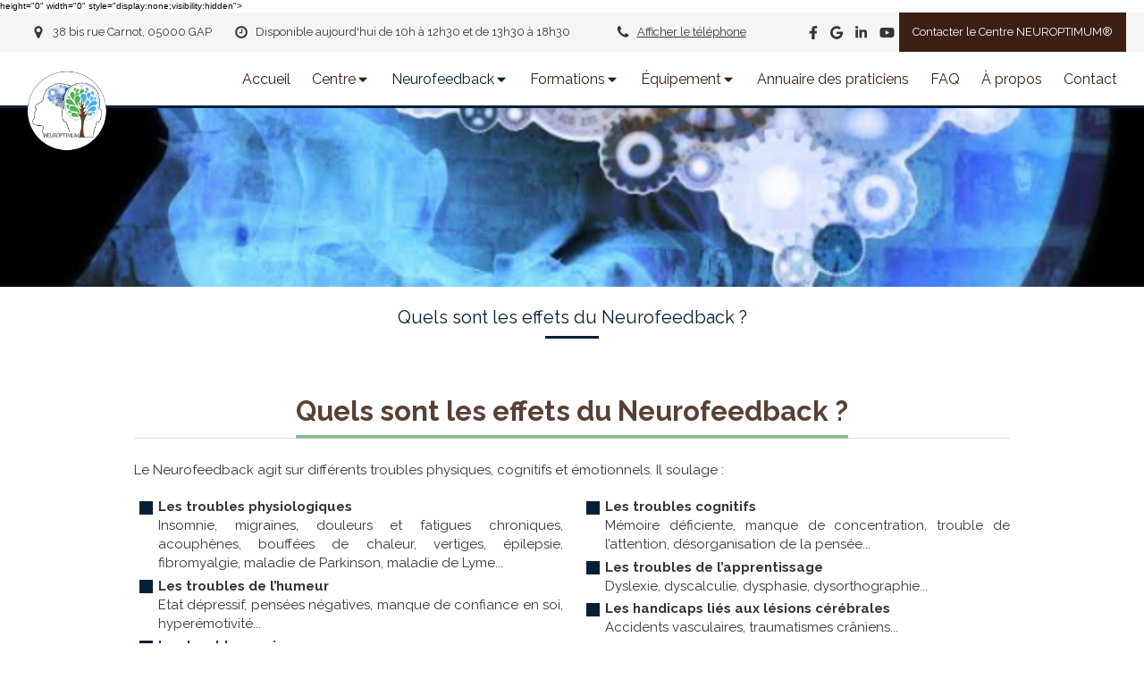

--- FILE ---
content_type: text/html; charset=utf-8
request_url: https://www.neuroptimum.com/quels-sont-les-effets-du-neurofeedback
body_size: 13266
content:
<!DOCTYPE html>
<html lang="fr-FR">
  <head>
    <meta charset="utf-8">
    <meta http-equiv="X-UA-Compatible" content="IE=edge">
    <meta name="viewport" content="width=device-width, initial-scale=1.0, user-scalable=yes">

      <base href="//www.neuroptimum.com">

        <meta name="robots" content="index,follow">

        <link rel="canonical" href="https://www.neuroptimum.com/quels-sont-les-effets-du-neurofeedback"/>


      <link rel="shortcut icon" type="image/x-icon" href="https://files.sbcdnsb.com/images/brand/1763627012/1/default_favicon/favicon1.png" />

    <title>Quels sont les effets du Neurofeedback ?</title>
    <meta property="og:type" content="website">
    <meta property="og:url" content="https://www.neuroptimum.com/quels-sont-les-effets-du-neurofeedback">
    <meta property="og:title" content="Quels sont les effets du Neurofeedback ?">
    <meta property="twitter:card" content="summary">
    <meta property="twitter:title" content="Quels sont les effets du Neurofeedback ?">
    <meta name="description" content="Le Neurofeedback agit sur l&#39;attention, le sommeil, l’anxiété et les troubles de l’humeur.">
    <meta property="og:description" content="Le Neurofeedback agit sur l&#39;attention, le sommeil, l’anxiété et les troubles de l’humeur.">
    <meta property="twitter:description" content="Le Neurofeedback agit sur l&#39;attention, le sommeil, l’anxiété et les troubles de l’humeur.">

    

      <meta property="og:image" content="https://files.sbcdnsb.com/images/gJJmftxPmhmUdEO4ywN_Og/content/1742834075/1569673/e5231012bb504aa286ac20201202-1349853-d6z4bf.png"/>
      <meta property="og:image:type" content="image/png"/>
      <meta property="og:image:width" content="639">
      <meta property="og:image:height" content="670">
      <meta property="twitter:image" content="https://files.sbcdnsb.com/images/gJJmftxPmhmUdEO4ywN_Og/content/1742834075/1569673/e5231012bb504aa286ac20201202-1349853-d6z4bf.png">
      <meta property="twitter:image:alt" content="">

          <link rel="preload" href="https://files.sbcdnsb.com/images/gJJmftxPmhmUdEO4ywN_Og/content/1611073131/1587514/1000/proxy-8c9d34972febf43725bd03ac4ba10e42-og20201208-3647796-5nond0.png" as="image" media="(max-width: 992px)"><link rel="preload" href="https://files.sbcdnsb.com/images/gJJmftxPmhmUdEO4ywN_Og/content/1611073131/1587514/1200/proxy-8c9d34972febf43725bd03ac4ba10e42-og20201208-3647796-5nond0.png" as="image" media="(max-width: 1199px)"><link rel="preload" href="https://files.sbcdnsb.com/images/gJJmftxPmhmUdEO4ywN_Og/content/1611073131/1587514/2000/proxy-8c9d34972febf43725bd03ac4ba10e42-og20201208-3647796-5nond0.png" as="image" media="(min-width: 1200px)">      <link rel="preload" href="https://files.sbcdnsb.com/images/gJJmftxPmhmUdEO4ywN_Og/content/1611073131/1587514/1000/proxy-8c9d34972febf43725bd03ac4ba10e42-og20201208-3647796-5nond0.png" as="image" media="(max-width: 992px)"><link rel="preload" href="https://files.sbcdnsb.com/images/gJJmftxPmhmUdEO4ywN_Og/content/1611073131/1587514/1200/proxy-8c9d34972febf43725bd03ac4ba10e42-og20201208-3647796-5nond0.png" as="image" media="(max-width: 1199px)"><link rel="preload" href="https://files.sbcdnsb.com/images/gJJmftxPmhmUdEO4ywN_Og/content/1611073131/1587514/2000/proxy-8c9d34972febf43725bd03ac4ba10e42-og20201208-3647796-5nond0.png" as="image" media="(min-width: 1200px)">
      <link rel="preload" href="https://files.sbcdnsb.com/images/gJJmftxPmhmUdEO4ywN_Og/content/1742834075/1569673/1000/e5231012bb504aa286ac20201202-1349853-d6z4bf.png" as="image" media="(max-width: 992px)"><link rel="preload" href="https://files.sbcdnsb.com/images/gJJmftxPmhmUdEO4ywN_Og/content/1742834075/1569673/1200/e5231012bb504aa286ac20201202-1349853-d6z4bf.png" as="image" media="(max-width: 1199px)"><link rel="preload" href="https://files.sbcdnsb.com/images/gJJmftxPmhmUdEO4ywN_Og/content/1742834075/1569673/2000/e5231012bb504aa286ac20201202-1349853-d6z4bf.png" as="image" media="(min-width: 1200px)">      <link rel="preload" href="https://files.sbcdnsb.com/images/gJJmftxPmhmUdEO4ywN_Og/content/1611073131/1587514/1000/proxy-8c9d34972febf43725bd03ac4ba10e42-og20201208-3647796-5nond0.png" as="image" media="(max-width: 992px)"><link rel="preload" href="https://files.sbcdnsb.com/images/gJJmftxPmhmUdEO4ywN_Og/content/1611073131/1587514/1200/proxy-8c9d34972febf43725bd03ac4ba10e42-og20201208-3647796-5nond0.png" as="image" media="(max-width: 1199px)"><link rel="preload" href="https://files.sbcdnsb.com/images/gJJmftxPmhmUdEO4ywN_Og/content/1611073131/1587514/2000/proxy-8c9d34972febf43725bd03ac4ba10e42-og20201208-3647796-5nond0.png" as="image" media="(min-width: 1200px)">      <link rel="preload" href="https://files.sbcdnsb.com/images/gJJmftxPmhmUdEO4ywN_Og/content/1611073131/1587514/1000/proxy-8c9d34972febf43725bd03ac4ba10e42-og20201208-3647796-5nond0.png" as="image" media="(max-width: 992px)"><link rel="preload" href="https://files.sbcdnsb.com/images/gJJmftxPmhmUdEO4ywN_Og/content/1611073131/1587514/1200/proxy-8c9d34972febf43725bd03ac4ba10e42-og20201208-3647796-5nond0.png" as="image" media="(max-width: 1199px)"><link rel="preload" href="https://files.sbcdnsb.com/images/gJJmftxPmhmUdEO4ywN_Og/content/1611073131/1587514/2000/proxy-8c9d34972febf43725bd03ac4ba10e42-og20201208-3647796-5nond0.png" as="image" media="(min-width: 1200px)">
      <link rel="preload" href="https://files.sbcdnsb.com/images/gJJmftxPmhmUdEO4ywN_Og/content/1742834075/1569673/1000/e5231012bb504aa286ac20201202-1349853-d6z4bf.png" as="image" media="(max-width: 992px)"><link rel="preload" href="https://files.sbcdnsb.com/images/gJJmftxPmhmUdEO4ywN_Og/content/1742834075/1569673/1200/e5231012bb504aa286ac20201202-1349853-d6z4bf.png" as="image" media="(max-width: 1199px)"><link rel="preload" href="https://files.sbcdnsb.com/images/gJJmftxPmhmUdEO4ywN_Og/content/1742834075/1569673/2000/e5231012bb504aa286ac20201202-1349853-d6z4bf.png" as="image" media="(min-width: 1200px)">

    <link rel="stylesheet" href="https://assets.sbcdnsb.com/assets/application-e9a15786.css" media="all" />
    <link rel="stylesheet" href="https://assets.sbcdnsb.com/assets/app_visitor-edb3d28a.css" media="all" />
    

      <link rel="stylesheet" href="https://assets.sbcdnsb.com/assets/tool/visitor/elements/manifests/content_box-206ea9da.css" media="all" />

    <link rel="stylesheet" href="https://assets.sbcdnsb.com/assets/themes/desktop/12/css/visitor-647b962d.css" media="all" />
    <link rel="stylesheet" href="https://assets.sbcdnsb.com/assets/themes/mobile/5/css/visitor-00e7ec65.css" media="only screen and (max-width: 992px)" />

      <link rel="stylesheet" media="all" href="/site/gJJmftxPmhmUdEO4ywN_Og/styles/1768320528/dynamic-styles.css">

      <link rel="stylesheet" media="all" href="/styles/pages/735269/1742835784/containers-specific-styles.css">


    <meta name="csrf-param" content="authenticity_token" />
<meta name="csrf-token" content="TOK3sCs4r_gFAWbZL_t0noOFsi18PuvJaDrRwcugLR5a9NLmgdVDvh5tJXtTgE4bgzpNCfEFvhDn_-LwfkRDIw" />

      <script>
        var _paq = window._paq = window._paq || [];
        _paq.push(["trackPageView"]);
        (function() {
          var u="//mtm.sbcdnsb.com/";
          _paq.push(["setTrackerUrl", u+"matomo.php"]);
          _paq.push(["setSiteId", "3660"]);
          var d=document, g=d.createElement("script"), s=d.getElementsByTagName("script")[0];
          g.type="text/javascript"; g.async=true; g.src=u+"matomo.js"; s.parentNode.insertBefore(g,s);
        })();
      </script>

      <script>
        void 0 === window._axcb && (window._axcb = []);
        window._axcb.push(function(axeptio) {
          axeptio.on("cookies:complete", function(choices) {
              if(choices.google_analytics) {
                (function(i,s,o,g,r,a,m){i["GoogleAnalyticsObject"]=r;i[r]=i[r]||function(){
                (i[r].q=i[r].q||[]).push(arguments)},i[r].l=1*new Date();a=s.createElement(o),
                m=s.getElementsByTagName(o)[0];a.async=1;a.src=g;m.parentNode.insertBefore(a,m)
                })(window,document,"script","//www.google-analytics.com/analytics.js","ga");

                  ga("create", "UA-185738667-2", {"cookieExpires": 31536000,"cookieUpdate": "false"});

                ga("send", "pageview");
              }
          });
        });
      </script>

    <script></script><noscript><iframe src="https://www.googletagmanager.com/ns.html?id=GTM-T34726V" height="0" width="0" style="display:none;visibility:hidden"></iframe></noscript>
height="0" width="0" style="display:none;visibility:hidden"&gt;

    

    

    <script>window.Deferred=function(){var e=[],i=function(){if(window.jQuery&&window.jQuery.ui)for(;e.length;)e.shift()(window.jQuery);else window.setTimeout(i,250)};return i(),{execute:function(i){window.jQuery&&window.jQuery.ui?i(window.jQuery):e.push(i)}}}();</script>

      <script type="application/ld+json">
        {"@context":"https://schema.org","@type":"WebSite","name":"Centre de Neurofeedback NEUROPTIMUM®","url":"https://www.neuroptimum.com/quels-sont-les-effets-du-neurofeedback"}
      </script>



  </head>
  <body class="view-visitor theme_wide menu_fixed has_header1 has_header2 has_no_aside has_footer lazyload has_top_bar top_bar_size_normal ">
        <script>
          function loadAdwordsConversionAsyncScript() {
            var el = document.createElement("script");
            el.setAttribute("type", "text/javascript");
            el.setAttribute("src", "//www.googleadservices.com/pagead/conversion_async.js");
            document.body.append(el);
          }

          void 0 === window._axcb && (window._axcb = []);
          window._axcb.push(function(axeptio) {
            axeptio.on("cookies:complete", function(choices) {
              if(choices.google_remarketing) {
                loadAdwordsConversionAsyncScript();
              }
            });
          });
        </script>

    <div id="body-container">
      
      
      
      
        <nav class="menu-mobile sb-hidden-md sb-hidden-lg">
  <div class="menu-mobile-logo">
    <a href="/"><div class="element element-business-logo"><img title="Logo Centre de Neurofeedback NEUROPTIMUM®" alt="Logo Centre de Neurofeedback NEUROPTIMUM®" style="max-width: 100%;" width="600.0" height="600.0" src="https://files.sbcdnsb.com/images/gJJmftxPmhmUdEO4ywN_Og/businesses/1744913335/Logo_Officiel_Cercl%C3%A9.png" /></div></a>
  </div>
  <div class="nav-mobile">
      <ul class="mobile-menu-tabs">

    <li class="menu-mobile-element  ">


        <a class="menu-tab-element content-link" href="/">
          
          <span class="tab-content">Accueil</span>
</a>


    </li>


    <li class="menu-mobile-element menu-mobile-element-with-subfolder ">

        <div class="menu-tab-element element element-folder">
          <button class="folder-label-opener">
            <span class="open-icon"><svg version="1.1" xmlns="http://www.w3.org/2000/svg" xmlns:xlink="http://www.w3.org/1999/xlink" x="0px" y="0px"
	 viewBox="0 0 500 500" style="enable-background:new 0 0 500 500;" xml:space="preserve">
      <style type="text/css">.st0{fill:none;stroke:#000000;stroke-width:30;stroke-miterlimit:10;}</style>
      <g><line class="st0" x1="-1" y1="249.5" x2="500" y2="249.5"/></g>
      <g><line class="st0" x1="249.5" y1="0" x2="249.5" y2="499"/></g>
    </svg></span>
            <span class="close-icon" style="display: none;"><svg version="1.1" xmlns="http://www.w3.org/2000/svg" xmlns:xlink="http://www.w3.org/1999/xlink" x="0px" y="0px"
	 viewBox="0 0 500 500" style="enable-background:new 0 0 500 500;" xml:space="preserve">
      <style type="text/css">.st0{fill:none;stroke:#000000;stroke-width:30;stroke-miterlimit:10;}</style>
      <g><line class="st0" x1="-1" y1="249.5" x2="500" y2="249.5"/></g>
    </svg></span>
          </button>

          
          <span class="tab-content">Centre</span>
        </div>

        <ul class="mobile-menu-tabs">

    <li class="menu-mobile-element  ">


        <a class="menu-tab-element content-link" href="/les-fondateurs">
          
          <span class="tab-content">Les Fondateurs</span>
</a>


    </li>


    <li class="menu-mobile-element  ">


        <a class="menu-tab-element content-link" href="/le-centre-de-neurofeedback-neuroptimum">
          
          <span class="tab-content">Le Centre</span>
</a>


    </li>


    <li class="menu-mobile-element  ">


        <a class="menu-tab-element content-link" href="/partenaires">
          
          <span class="tab-content">Partenaires</span>
</a>


    </li>

</ul>


    </li>


    <li class="menu-mobile-element menu-mobile-element-with-subfolder ">

        <div class="menu-tab-element element element-folder">
          <button class="folder-label-opener">
            <span class="open-icon"><svg version="1.1" xmlns="http://www.w3.org/2000/svg" xmlns:xlink="http://www.w3.org/1999/xlink" x="0px" y="0px"
	 viewBox="0 0 500 500" style="enable-background:new 0 0 500 500;" xml:space="preserve">
      <style type="text/css">.st0{fill:none;stroke:#000000;stroke-width:30;stroke-miterlimit:10;}</style>
      <g><line class="st0" x1="-1" y1="249.5" x2="500" y2="249.5"/></g>
      <g><line class="st0" x1="249.5" y1="0" x2="249.5" y2="499"/></g>
    </svg></span>
            <span class="close-icon" style="display: none;"><svg version="1.1" xmlns="http://www.w3.org/2000/svg" xmlns:xlink="http://www.w3.org/1999/xlink" x="0px" y="0px"
	 viewBox="0 0 500 500" style="enable-background:new 0 0 500 500;" xml:space="preserve">
      <style type="text/css">.st0{fill:none;stroke:#000000;stroke-width:30;stroke-miterlimit:10;}</style>
      <g><line class="st0" x1="-1" y1="249.5" x2="500" y2="249.5"/></g>
    </svg></span>
          </button>

          
          <span class="tab-content">Neurofeedback</span>
        </div>

        <ul class="mobile-menu-tabs">

    <li class="menu-mobile-element  ">


        <a class="menu-tab-element content-link" href="/qu-est-ce-que-le-neurofeedback">
          
          <span class="tab-content">Qu&#39;est ce que le Neurofeedback ? </span>
</a>


    </li>


    <li class="menu-mobile-element  selected">


        <a class="menu-tab-element content-link content-link-anchor" href="/quels-sont-les-effets-du-neurofeedback#body-container">
          
          <span class="tab-content">Quels sont les effets du Neurofeedback ?</span>
</a>


    </li>


    <li class="menu-mobile-element  ">


        <a class="menu-tab-element content-link" href="/seances-de-neurofeedback">
          
          <span class="tab-content">Séances</span>
</a>


    </li>


    <li class="menu-mobile-element  ">


        <a class="menu-tab-element content-link" href="/temoignages">
          
          <span class="tab-content">Témoignages</span>
</a>


    </li>


    <li class="menu-mobile-element  ">


        <a class="menu-tab-element link-open-conversion-tracking content-link" data-ajax-url="/api-website-feature/conversions/link_open/create" data-conversion-options="{&quot;linkUrl&quot;:&quot;https://www.eeginfo.com/research/&quot;,&quot;linkType&quot;:&quot;external_link&quot;,&quot;linkText&quot;:&quot;Recherche et Etudes&quot;,&quot;popupId&quot;:null}" data-conversions-options="{&quot;linkUrl&quot;:&quot;https://www.eeginfo.com/research/&quot;,&quot;linkType&quot;:&quot;external_link&quot;,&quot;linkText&quot;:&quot;Recherche et Etudes&quot;,&quot;popupId&quot;:null}" target="_blank" rel="noopener" href="https://www.eeginfo.com/research/">
          
          <span class="tab-content">Recherche et Etudes</span>
</a>


    </li>


    <li class="menu-mobile-element  ">


        <a class="menu-tab-element content-link" href="/certificats-fda-et-ema">
          
          <span class="tab-content">CERTIFICATS FDA et EMA</span>
</a>


    </li>

</ul>


    </li>


    <li class="menu-mobile-element menu-mobile-element-with-subfolder ">

        <div class="menu-tab-element element element-folder">
          <button class="folder-label-opener">
            <span class="open-icon"><svg version="1.1" xmlns="http://www.w3.org/2000/svg" xmlns:xlink="http://www.w3.org/1999/xlink" x="0px" y="0px"
	 viewBox="0 0 500 500" style="enable-background:new 0 0 500 500;" xml:space="preserve">
      <style type="text/css">.st0{fill:none;stroke:#000000;stroke-width:30;stroke-miterlimit:10;}</style>
      <g><line class="st0" x1="-1" y1="249.5" x2="500" y2="249.5"/></g>
      <g><line class="st0" x1="249.5" y1="0" x2="249.5" y2="499"/></g>
    </svg></span>
            <span class="close-icon" style="display: none;"><svg version="1.1" xmlns="http://www.w3.org/2000/svg" xmlns:xlink="http://www.w3.org/1999/xlink" x="0px" y="0px"
	 viewBox="0 0 500 500" style="enable-background:new 0 0 500 500;" xml:space="preserve">
      <style type="text/css">.st0{fill:none;stroke:#000000;stroke-width:30;stroke-miterlimit:10;}</style>
      <g><line class="st0" x1="-1" y1="249.5" x2="500" y2="249.5"/></g>
    </svg></span>
          </button>

          
          <span class="tab-content">Formations</span>
        </div>

        <ul class="mobile-menu-tabs">

    <li class="menu-mobile-element  ">


        <a class="menu-tab-element content-link" href="/objectifs-de-la-formation">
          
          <span class="tab-content">Objectifs de la Formation</span>
</a>


    </li>


    <li class="menu-mobile-element  ">


        <a class="menu-tab-element content-link" href="/deroulement-de-la-formation">
          
          <span class="tab-content">Déroulement du Programme</span>
</a>


    </li>


    <li class="menu-mobile-element  ">


        <a class="menu-tab-element content-link" href="/formations-en-neurofeedback">
          
          <span class="tab-content">Contenu des Formations</span>
</a>


    </li>


    <li class="menu-mobile-element  ">


        <a class="menu-tab-element content-link" href="/calendrier-des-formations">
          
          <span class="tab-content">Calendrier des formations</span>
</a>


    </li>


    <li class="menu-mobile-element  ">


        <a class="menu-tab-element content-link" href="/prix-de-la-formation-et-modalites-de-financement">
          
          <span class="tab-content">Prix de la formation et modalités de financement</span>
</a>


    </li>


    <li class="menu-mobile-element  ">


        <a class="menu-tab-element content-link" href="/les-intervenants-de-l-ifpnt">
          
          <span class="tab-content">Les Intervenants de l&#39;IFPNT</span>
</a>


    </li>


    <li class="menu-mobile-element  ">


        <a class="menu-tab-element content-link" href="/supervisions">
          
          <span class="tab-content">Les Supervisions</span>
</a>


    </li>


    <li class="menu-mobile-element  ">


        <a class="menu-tab-element content-link" href="/temoignages-formation">
          
          <span class="tab-content">Témoignages formations</span>
</a>


    </li>

</ul>


    </li>


    <li class="menu-mobile-element menu-mobile-element-with-subfolder ">

        <div class="menu-tab-element element element-folder">
          <button class="folder-label-opener">
            <span class="open-icon"><svg version="1.1" xmlns="http://www.w3.org/2000/svg" xmlns:xlink="http://www.w3.org/1999/xlink" x="0px" y="0px"
	 viewBox="0 0 500 500" style="enable-background:new 0 0 500 500;" xml:space="preserve">
      <style type="text/css">.st0{fill:none;stroke:#000000;stroke-width:30;stroke-miterlimit:10;}</style>
      <g><line class="st0" x1="-1" y1="249.5" x2="500" y2="249.5"/></g>
      <g><line class="st0" x1="249.5" y1="0" x2="249.5" y2="499"/></g>
    </svg></span>
            <span class="close-icon" style="display: none;"><svg version="1.1" xmlns="http://www.w3.org/2000/svg" xmlns:xlink="http://www.w3.org/1999/xlink" x="0px" y="0px"
	 viewBox="0 0 500 500" style="enable-background:new 0 0 500 500;" xml:space="preserve">
      <style type="text/css">.st0{fill:none;stroke:#000000;stroke-width:30;stroke-miterlimit:10;}</style>
      <g><line class="st0" x1="-1" y1="249.5" x2="500" y2="249.5"/></g>
    </svg></span>
          </button>

          
          <span class="tab-content">Équipement</span>
        </div>

        <ul class="mobile-menu-tabs">

    <li class="menu-mobile-element  ">


        <a class="menu-tab-element content-link" href="/equipement-de-neurofeedback-et-biofeedback">
          
          <span class="tab-content">Présentation</span>
</a>


    </li>


    <li class="menu-mobile-element  ">


        <a class="menu-tab-element content-link" href="/nosoffres">
          
          <span class="tab-content">Nos offres</span>
</a>


    </li>

</ul>


    </li>


    <li class="menu-mobile-element  ">


        <a class="menu-tab-element link-open-conversion-tracking content-link" data-ajax-url="/api-website-feature/conversions/link_open/create" data-conversion-options="{&quot;linkUrl&quot;:&quot;https://annuaire.neuroptimum.com/&quot;,&quot;linkType&quot;:&quot;external_link&quot;,&quot;linkText&quot;:&quot;Annuaire des praticiens&quot;,&quot;popupId&quot;:null}" data-conversions-options="{&quot;linkUrl&quot;:&quot;https://annuaire.neuroptimum.com/&quot;,&quot;linkType&quot;:&quot;external_link&quot;,&quot;linkText&quot;:&quot;Annuaire des praticiens&quot;,&quot;popupId&quot;:null}" target="_blank" rel="noopener" href="https://annuaire.neuroptimum.com/">
          
          <span class="tab-content">Annuaire des praticiens</span>
</a>


    </li>


    <li class="menu-mobile-element  ">


        <a class="menu-tab-element content-link" href="/faq">
          
          <span class="tab-content">FAQ</span>
</a>


    </li>


    <li class="menu-mobile-element  ">


        <a class="menu-tab-element content-link" href="/partenaires">
          
          <span class="tab-content">À propos</span>
</a>


    </li>


    <li class="menu-mobile-element  ">


        <a class="menu-tab-element content-link" href="/contact-centre-de-neurofeedback-neuroptimum-seances-formations-et-equipements-de-neurofeedback-et-biofeedback">
          
          <span class="tab-content">Contact</span>
</a>


    </li>

</ul>
  
  </div>
  <div class="mobile-subdata">
    <div class="mobile-hours">
      <div class="element element-hours hours-sm sb-vi-text-center element-hours-text"><div class="element-hours-inner text">
      <p>Du <b>Lundi</b> au <b>Vendredi</b> de <b>10h</b> à <b>12h30</b> et  de <b>13h30</b> à <b>18h30</b></p>
      <p>Le <b>Samedi</b> de <b>9h</b> à <b>12h30</b></p>
</div>
</div>    
    </div>
    <div class="mobile-socials">
      <div class="element element-social-links-group sb-vi-text-center"><div class="link-buttons-skin-circle color-type-skin_4">
<a class="element-social-item element-social-facebook circle sb-vi-tooltip sb-vi-tooltip-top" title="Facebook" target="_blank" rel="me noopener" href="https://www.facebook.com/profile.php?id=61567112912792"><i><svg xmlns="http://www.w3.org/2000/svg" height="1em" viewBox="0 0 320 512"><path d="M279.14 288l14.22-92.66h-88.91v-60.13c0-25.35 12.42-50.06 52.24-50.06h40.42V6.26S260.43 0 225.36 0c-73.22 0-121.08 44.38-121.08 124.72v70.62H22.89V288h81.39v224h100.17V288z"/></svg></i></a>






<a class="element-social-item element-social-google circle sb-vi-tooltip sb-vi-tooltip-top" title="Google MyBusiness" target="_blank" rel="me noopener" href="https://www.google.fr/search?hl=fr&amp;q=neuroptimum&amp;ludocid=3305753276280721148&amp;lsig=AB86z5W9sc50OWoqEf_lNrJLRe5M"><i><svg xmlns="http://www.w3.org/2000/svg" height="1em" viewBox="0 0 488 512"><path d="M488 261.8C488 403.3 391.1 504 248 504 110.8 504 0 393.2 0 256S110.8 8 248 8c66.8 0 123 24.5 166.3 64.9l-67.5 64.9C258.5 52.6 94.3 116.6 94.3 256c0 86.5 69.1 156.6 153.7 156.6 98.2 0 135-70.4 140.8-106.9H248v-85.3h236.1c2.3 12.7 3.9 24.9 3.9 41.4z"/></svg></i></a>
<a class="element-social-item element-social-linkedin circle sb-vi-tooltip sb-vi-tooltip-top" title="LinkedIn" target="_blank" rel="me noopener" href="https://www.linkedin.com/company/ifpnt-institut-de-formation-professionnelle-au-neurofeedback-therapeutique/"><i><svg xmlns="http://www.w3.org/2000/svg" height="1em" viewBox="0 0 448 512"><path d="M100.28 448H7.4V148.9h92.88zM53.79 108.1C24.09 108.1 0 83.5 0 53.8a53.79 53.79 0 0 1 107.58 0c0 29.7-24.1 54.3-53.79 54.3zM447.9 448h-92.68V302.4c0-34.7-.7-79.2-48.29-79.2-48.29 0-55.69 37.7-55.69 76.7V448h-92.78V148.9h89.08v40.8h1.3c12.4-23.5 42.69-48.3 87.88-48.3 94 0 111.28 61.9 111.28 142.3V448z"/></svg></i></a>

<a class="element-social-item element-social-youtube circle sb-vi-tooltip sb-vi-tooltip-top" title="Youtube" target="_blank" rel="me noopener" href="https://www.youtube.com/channel/UCRMKjUkxTcJlHJgy9tkIESw"><i><svg xmlns="http://www.w3.org/2000/svg" height="1em" viewBox="0 0 576 512"><path d="M549.655 124.083c-6.281-23.65-24.787-42.276-48.284-48.597C458.781 64 288 64 288 64S117.22 64 74.629 75.486c-23.497 6.322-42.003 24.947-48.284 48.597-11.412 42.867-11.412 132.305-11.412 132.305s0 89.438 11.412 132.305c6.281 23.65 24.787 41.5 48.284 47.821C117.22 448 288 448 288 448s170.78 0 213.371-11.486c23.497-6.321 42.003-24.171 48.284-47.821 11.412-42.867 11.412-132.305 11.412-132.305s0-89.438-11.412-132.305zm-317.51 213.508V175.185l142.739 81.205-142.739 81.201z"/></svg></i></a>












</div>
</div>    
    </div>
  </div>
</nav>
  <nav class="mobile-bottom-bar clearfix sb-hidden-md sb-hidden-lg">
  <ul class="pull-left">
    <li>
      <a title="Appeler" class="cta-mobile with-label phone-number-display-conversion-tracking" data-ajax-url="/api-website-feature/conversions/phone_number_display/create" data-conversion-options="{&quot;phoneNumber&quot;:&quot;tel:0619566791&quot;,&quot;popupId&quot;:null}" data-conversions-options="{&quot;phoneNumber&quot;:&quot;tel:0619566791&quot;,&quot;popupId&quot;:null}" href="tel:0619566791"><span class="svg-container"><svg xmlns="http://www.w3.org/2000/svg" viewBox="0 0 1792 1792"><path d="M1600 1240q0 27-10 70.5t-21 68.5q-21 50-122 106-94 51-186 51-27 0-53-3.5t-57.5-12.5-47-14.5-55.5-20.5-49-18q-98-35-175-83-127-79-264-216t-216-264q-48-77-83-175-3-9-18-49t-20.5-55.5-14.5-47-12.5-57.5-3.5-53q0-92 51-186 56-101 106-122 25-11 68.5-21t70.5-10q14 0 21 3 18 6 53 76 11 19 30 54t35 63.5 31 53.5q3 4 17.5 25t21.5 35.5 7 28.5q0 20-28.5 50t-62 55-62 53-28.5 46q0 9 5 22.5t8.5 20.5 14 24 11.5 19q76 137 174 235t235 174q2 1 19 11.5t24 14 20.5 8.5 22.5 5q18 0 46-28.5t53-62 55-62 50-28.5q14 0 28.5 7t35.5 21.5 25 17.5q25 15 53.5 31t63.5 35 54 30q70 35 76 53 3 7 3 21z" /></svg></span><span>Appeler</span></a>
    </li>
  </ul>
  <button class="mobile-menu-button-open" aria-label="mobile-menu-button">
    <span class="text-open">MENU</span><span class="text-close"><svg version="1.1" xmlns="http://www.w3.org/2000/svg" xmlns:xlink="http://www.w3.org/1999/xlink" x="0px" y="0px"
	 viewBox="0 0 500 500" style="enable-background:new 0 0 500 500;" xml:space="preserve">
      <style type="text/css">.st0{fill:none;stroke:#000000;stroke-width:30;stroke-miterlimit:10;}</style>
      <g><line class="st0" x1="14" y1="14" x2="485" y2="485"/></g>
      <g><line class="st0" x1="485" y1="14" x2="14" y2="485"/></g>
    </svg></span>
  </button>
  <ul class="pull-right">
    <li>
      <a title="Localisation" class="cta-mobile with-label" href="https://www.google.fr/search?hl=fr&amp;q=neuroptimum&amp;ludocid=3305753276280721148&amp;lsig=AB86z5W9sc50OWoqEf_lNrJLRe5M"><span class="svg-container"><svg xmlns="http://www.w3.org/2000/svg" viewBox="0 0 1792 1792"><path d="M1152 640q0-106-75-181t-181-75-181 75-75 181 75 181 181 75 181-75 75-181zm256 0q0 109-33 179l-364 774q-16 33-47.5 52t-67.5 19-67.5-19-46.5-52l-365-774q-33-70-33-179 0-212 150-362t362-150 362 150 150 362z" /></svg></span><span>Localisation</span></a>
    </li>
  </ul>
</nav>



<div class="sb-container-fluid" id="body-container-inner">
      <header class="header-mobile sb-hidden-md sb-hidden-lg">
  <div class="header-mobile-logo">
    <a href="/"><div class="element element-business-logo"><img title="Logo Centre de Neurofeedback NEUROPTIMUM®" alt="Logo Centre de Neurofeedback NEUROPTIMUM®" style="max-width: 100%;" width="600.0" height="600.0" src="https://files.sbcdnsb.com/images/gJJmftxPmhmUdEO4ywN_Og/businesses/1744913335/Logo_Officiel_Cercl%C3%A9.png" /></div></a>
  </div>
  <div class="header-mobile-titles">
      <div class="header-mobile-title"><strong><span>Centre de Neurofeedback NEUROPTIMUM ®</span></strong></div>
      <div class="header-mobile-subtitle"><strong><span><span style="color:#28c85a;"><strong>Consultations, Formations, Equipements&nbsp;</strong></span><span style="color:#187836;"><strong> </strong></span></span></strong></div>
  </div>
</header>



<div class="container-light" id="top-bar">  <div id="top-bar-inner" class="clearfix hide-on-mobile normal-size">
    <div id="top-bar-inner-content">
      <div class="top-bar-items">
            <div id="top-bar-item-112664" class="top-bar-item top-bar-item-spacer hide-on-mobile left"><div class="top-bar-item-spacer-line">&nbsp;</div></div>
            <div id="top-bar-item-112665" class="top-bar-item top-bar-item-address left top-bar-item-info"><div class="flex items-center"><span class="svg-container"><svg xmlns="http://www.w3.org/2000/svg" viewBox="0 0 1792 1792"><path d="M1152 640q0-106-75-181t-181-75-181 75-75 181 75 181 181 75 181-75 75-181zm256 0q0 109-33 179l-364 774q-16 33-47.5 52t-67.5 19-67.5-19-46.5-52l-365-774q-33-70-33-179 0-212 150-362t362-150 362 150 150 362z" /></svg></span> <span>38 bis rue Carnot, 05000 GAP</span></div></div>
            <div id="top-bar-item-112666" class="top-bar-item top-bar-item-spacer hide-on-mobile left"><div class="top-bar-item-spacer-line">&nbsp;</div></div>
            <div id="top-bar-item-112667" class="top-bar-item top-bar-item-hour-today left top-bar-item-info"><div class="flex items-center"><span class="svg-container"><svg xmlns="http://www.w3.org/2000/svg" viewBox="0 0 1792 1792"><path d="M1024 544v448q0 14-9 23t-23 9h-320q-14 0-23-9t-9-23v-64q0-14 9-23t23-9h224v-352q0-14 9-23t23-9h64q14 0 23 9t9 23zm416 352q0-148-73-273t-198-198-273-73-273 73-198 198-73 273 73 273 198 198 273 73 273-73 198-198 73-273zm224 0q0 209-103 385.5t-279.5 279.5-385.5 103-385.5-103-279.5-279.5-103-385.5 103-385.5 279.5-279.5 385.5-103 385.5 103 279.5 279.5 103 385.5z" /></svg></span> Disponible aujourd'hui de 10h à 12h30 et  de 13h30 à 18h30</div></div>
            <div id="top-bar-item-112668" class="top-bar-item top-bar-item-phone center top-bar-item-info"><div class="flex items-center"><span class="svg-container"><svg xmlns="http://www.w3.org/2000/svg" viewBox="0 0 1792 1792"><path d="M1600 1240q0 27-10 70.5t-21 68.5q-21 50-122 106-94 51-186 51-27 0-53-3.5t-57.5-12.5-47-14.5-55.5-20.5-49-18q-98-35-175-83-127-79-264-216t-216-264q-48-77-83-175-3-9-18-49t-20.5-55.5-14.5-47-12.5-57.5-3.5-53q0-92 51-186 56-101 106-122 25-11 68.5-21t70.5-10q14 0 21 3 18 6 53 76 11 19 30 54t35 63.5 31 53.5q3 4 17.5 25t21.5 35.5 7 28.5q0 20-28.5 50t-62 55-62 53-28.5 46q0 9 5 22.5t8.5 20.5 14 24 11.5 19q76 137 174 235t235 174q2 1 19 11.5t24 14 20.5 8.5 22.5 5q18 0 46-28.5t53-62 55-62 50-28.5q14 0 28.5 7t35.5 21.5 25 17.5q25 15 53.5 31t63.5 35 54 30q70 35 76 53 3 7 3 21z" /></svg></span> <span><span class="phone-links-conversion-wrapper"><a class="element-contact-link phone-number-link" href="tel:06 19 56 67 91">06 19 56 67 91</a><button class="element-contact-link phone-number-display-conversion-tracking " data-ajax-url="/api-website-feature/conversions/phone_number_display/create" data-conversion-options="{&quot;phoneNumber&quot;:&quot;06 19 56 67 91&quot;}">Afficher le téléphone</button></span></span></div></div>
            <div id="top-bar-item-112670" class="top-bar-item top-bar-item-link right clickable-zone">
<div class="element element-link background-color-c-5" style="">


    <a title="" class="content-link" href="/contact-centre-de-neurofeedback-neuroptimum-seances-formations-et-equipements-de-neurofeedback-et-biofeedback">


      <span>
        <span class="inner-text">Contacter le Centre NEUROPTIMUM®</span>
      </span>


</a>

</div>
</div>
            <div id="top-bar-item-117587" class="top-bar-item top-bar-item-social right no-margin">
<div class="element element-social-links-group">
  <div class="link-buttons-skin-basic color-type-default">
    <a class="element-social-item element-social-facebook basic sb-vi-tooltip sb-vi-tooltip-bottom" title="Facebook" target="_blank" rel="me noopener" href="https://www.facebook.com/profile.php?id=61567112912792"><i><svg xmlns="http://www.w3.org/2000/svg" height="1em" viewBox="0 0 320 512"><path d="M279.14 288l14.22-92.66h-88.91v-60.13c0-25.35 12.42-50.06 52.24-50.06h40.42V6.26S260.43 0 225.36 0c-73.22 0-121.08 44.38-121.08 124.72v70.62H22.89V288h81.39v224h100.17V288z"/></svg></i></a>
    
    
    
    
    
    
    <a class="element-social-item element-social-google basic sb-vi-tooltip sb-vi-tooltip-bottom" title="Google MyBusiness" target="_blank" rel="me noopener" href="https://www.google.fr/search?hl=fr&amp;q=neuroptimum&amp;ludocid=3305753276280721148&amp;lsig=AB86z5W9sc50OWoqEf_lNrJLRe5M"><i><svg xmlns="http://www.w3.org/2000/svg" height="1em" viewBox="0 0 488 512"><path d="M488 261.8C488 403.3 391.1 504 248 504 110.8 504 0 393.2 0 256S110.8 8 248 8c66.8 0 123 24.5 166.3 64.9l-67.5 64.9C258.5 52.6 94.3 116.6 94.3 256c0 86.5 69.1 156.6 153.7 156.6 98.2 0 135-70.4 140.8-106.9H248v-85.3h236.1c2.3 12.7 3.9 24.9 3.9 41.4z"/></svg></i></a>
    <a class="element-social-item element-social-linkedin basic sb-vi-tooltip sb-vi-tooltip-bottom" title="LinkedIn" target="_blank" rel="me noopener" href="https://www.linkedin.com/company/ifpnt-institut-de-formation-professionnelle-au-neurofeedback-therapeutique/"><i><svg xmlns="http://www.w3.org/2000/svg" height="1em" viewBox="0 0 448 512"><path d="M100.28 448H7.4V148.9h92.88zM53.79 108.1C24.09 108.1 0 83.5 0 53.8a53.79 53.79 0 0 1 107.58 0c0 29.7-24.1 54.3-53.79 54.3zM447.9 448h-92.68V302.4c0-34.7-.7-79.2-48.29-79.2-48.29 0-55.69 37.7-55.69 76.7V448h-92.78V148.9h89.08v40.8h1.3c12.4-23.5 42.69-48.3 87.88-48.3 94 0 111.28 61.9 111.28 142.3V448z"/></svg></i></a>
    
    <a class="element-social-item element-social-youtube basic sb-vi-tooltip sb-vi-tooltip-bottom" title="Youtube" target="_blank" rel="me noopener" href="https://www.youtube.com/channel/UCRMKjUkxTcJlHJgy9tkIESw"><i><svg xmlns="http://www.w3.org/2000/svg" height="1em" viewBox="0 0 576 512"><path d="M549.655 124.083c-6.281-23.65-24.787-42.276-48.284-48.597C458.781 64 288 64 288 64S117.22 64 74.629 75.486c-23.497 6.322-42.003 24.947-48.284 48.597-11.412 42.867-11.412 132.305-11.412 132.305s0 89.438 11.412 132.305c6.281 23.65 24.787 41.5 48.284 47.821C117.22 448 288 448 288 448s170.78 0 213.371-11.486c23.497-6.321 42.003-24.171 48.284-47.821 11.412-42.867 11.412-132.305 11.412-132.305s0-89.438-11.412-132.305zm-317.51 213.508V175.185l142.739 81.205-142.739 81.201z"/></svg></i></a>
    
    
    
    
    
    
    
    
    
    
    
    
  </div>
</div>
</div>
            <div id="top-bar-item-112669" class="top-bar-item top-bar-item-spacer hide-on-mobile right"><div class="top-bar-item-spacer-line">&nbsp;</div></div>
      </div>
    </div>
  </div>
</div><div class="sb-hidden-xs sb-hidden-sm has-logo" id="header_wrapper"><div class="" id="header_wrapper_inner"><div class="" id="menu"><div class="sb-row sb-hidden-xs sb-hidden-sm"><div class="sb-col sb-col-sm"><div id="container_23353409" class="sb-bloc sb-bloc-level-3 bloc-element-menu  " style=""><div class="element element-menu sb-vi-mobile-text-center true text-only"><div class=" menu-horizontal">
<div class="menu-level-container menu-level-0">
  <ul class="menu-tabs sb-row media-query">

        <li class="menu-tab-container sb-col">
          <div class="menu-tab">
            

              <a class="menu-tab-element  link-text link-text-dark  content-link" title="Accueil" href="/">

                <span class="tab-content" style=''>

                    <span class="title">Accueil</span>
                </span>

</a>

          </div>
        </li>

        <li class="menu-tab-container sb-col">
          <div class="menu-tab">
            
              <div class="menu-tab-element element-folder  link-text link-text-dark">
                <span class="tab-content" style="">

                    <span class="title">Centre</span>
                </span>

                <span class="tab-arrows">
                  <span class="caret-right"><span class="svg-container"><svg xmlns="http://www.w3.org/2000/svg" viewBox="0 0 1792 1792"><path d="M1152 896q0 26-19 45l-448 448q-19 19-45 19t-45-19-19-45v-896q0-26 19-45t45-19 45 19l448 448q19 19 19 45z" /></svg></span></span>
                  <span class="caret-down"><span class="svg-container"><svg xmlns="http://www.w3.org/2000/svg" viewBox="0 0 1792 1792"><path d="M1408 704q0 26-19 45l-448 448q-19 19-45 19t-45-19l-448-448q-19-19-19-45t19-45 45-19h896q26 0 45 19t19 45z" /></svg></span></span>
                </span>
              </div>

          </div>
            
<div class="menu-level-container menu-level-1">
  <ul class="menu-tabs sb-row media-query">

        <li class="menu-tab-container sb-col">
          <div class="menu-tab">
            

              <a class="menu-tab-element  link-text link-text-dark  content-link" title="Les Fondateurs" href="/les-fondateurs">

                <span class="tab-content" style=''>

                    <span class="title">Les Fondateurs</span>
                </span>

</a>

          </div>
        </li>

        <li class="menu-tab-container sb-col">
          <div class="menu-tab">
            

              <a class="menu-tab-element  link-text link-text-dark  content-link" title="Le Centre" href="/le-centre-de-neurofeedback-neuroptimum">

                <span class="tab-content" style=''>

                    <span class="title">Le Centre</span>
                </span>

</a>

          </div>
        </li>

        <li class="menu-tab-container sb-col">
          <div class="menu-tab">
            

              <a class="menu-tab-element  link-text link-text-dark  content-link" title="Partenaires" href="/partenaires">

                <span class="tab-content" style=''>

                    <span class="title">Partenaires</span>
                </span>

</a>

          </div>
        </li>
  </ul>
</div>

        </li>

        <li class="menu-tab-container sb-col subselected">
          <div class="menu-tab">
            
              <div class="menu-tab-element element-folder  link-text link-text-dark">
                <span class="tab-content" style="">

                    <span class="title">Neurofeedback</span>
                </span>

                <span class="tab-arrows">
                  <span class="caret-right"><span class="svg-container"><svg xmlns="http://www.w3.org/2000/svg" viewBox="0 0 1792 1792"><path d="M1152 896q0 26-19 45l-448 448q-19 19-45 19t-45-19-19-45v-896q0-26 19-45t45-19 45 19l448 448q19 19 19 45z" /></svg></span></span>
                  <span class="caret-down"><span class="svg-container"><svg xmlns="http://www.w3.org/2000/svg" viewBox="0 0 1792 1792"><path d="M1408 704q0 26-19 45l-448 448q-19 19-45 19t-45-19l-448-448q-19-19-19-45t19-45 45-19h896q26 0 45 19t19 45z" /></svg></span></span>
                </span>
              </div>

          </div>
            
<div class="menu-level-container menu-level-1">
  <ul class="menu-tabs sb-row media-query">

        <li class="menu-tab-container sb-col">
          <div class="menu-tab">
            

              <a class="menu-tab-element  link-text link-text-dark  content-link" title="Qu&#39;est ce que le Neurofeedback ? " href="/qu-est-ce-que-le-neurofeedback">

                <span class="tab-content" style=''>

                    <span class="title">Qu&#39;est ce que le Neurofeedback ? </span>
                </span>

</a>

          </div>
        </li>

        <li class="menu-tab-container sb-col selected">
          <div class="menu-tab">
            

              <a class="menu-tab-element  link-text link-text-dark  content-link content-link-anchor" title="Quels sont les effets du Neurofeedback ?" href="/quels-sont-les-effets-du-neurofeedback#body-container">

                <span class="tab-content" style=''>

                    <span class="title">Quels sont les effets du Neurofeedback ?</span>
                </span>

</a>

          </div>
        </li>

        <li class="menu-tab-container sb-col">
          <div class="menu-tab">
            

              <a class="menu-tab-element  link-text link-text-dark  content-link" title="Séances" href="/seances-de-neurofeedback">

                <span class="tab-content" style=''>

                    <span class="title">Séances</span>
                </span>

</a>

          </div>
        </li>

        <li class="menu-tab-container sb-col">
          <div class="menu-tab">
            

              <a class="menu-tab-element  link-text link-text-dark  content-link" title="Témoignages" href="/temoignages">

                <span class="tab-content" style=''>

                    <span class="title">Témoignages</span>
                </span>

</a>

          </div>
        </li>

        <li class="menu-tab-container sb-col">
          <div class="menu-tab">
            

              <a class="menu-tab-element  link-text link-text-dark link-open-conversion-tracking content-link" title="Recherche et Etudes" data-ajax-url="/api-website-feature/conversions/link_open/create" data-conversion-options="{&quot;linkUrl&quot;:&quot;https://www.eeginfo.com/research/&quot;,&quot;linkType&quot;:&quot;external_link&quot;,&quot;linkText&quot;:&quot;Recherche et Etudes&quot;,&quot;popupId&quot;:null}" data-conversions-options="{&quot;linkUrl&quot;:&quot;https://www.eeginfo.com/research/&quot;,&quot;linkType&quot;:&quot;external_link&quot;,&quot;linkText&quot;:&quot;Recherche et Etudes&quot;,&quot;popupId&quot;:null}" target="_blank" rel="noopener" href="https://www.eeginfo.com/research/">

                <span class="tab-content" style=''>

                    <span class="title">Recherche et Etudes</span>
                </span>

</a>

          </div>
        </li>

        <li class="menu-tab-container sb-col">
          <div class="menu-tab">
            

              <a class="menu-tab-element  link-text link-text-dark  content-link" title="CERTIFICATS FDA et EMA" href="/certificats-fda-et-ema">

                <span class="tab-content" style=''>

                    <span class="title">CERTIFICATS FDA et EMA</span>
                </span>

</a>

          </div>
        </li>
  </ul>
</div>

        </li>

        <li class="menu-tab-container sb-col">
          <div class="menu-tab">
            
              <div class="menu-tab-element element-folder  link-text link-text-dark">
                <span class="tab-content" style="">

                    <span class="title">Formations</span>
                </span>

                <span class="tab-arrows">
                  <span class="caret-right"><span class="svg-container"><svg xmlns="http://www.w3.org/2000/svg" viewBox="0 0 1792 1792"><path d="M1152 896q0 26-19 45l-448 448q-19 19-45 19t-45-19-19-45v-896q0-26 19-45t45-19 45 19l448 448q19 19 19 45z" /></svg></span></span>
                  <span class="caret-down"><span class="svg-container"><svg xmlns="http://www.w3.org/2000/svg" viewBox="0 0 1792 1792"><path d="M1408 704q0 26-19 45l-448 448q-19 19-45 19t-45-19l-448-448q-19-19-19-45t19-45 45-19h896q26 0 45 19t19 45z" /></svg></span></span>
                </span>
              </div>

          </div>
            
<div class="menu-level-container menu-level-1">
  <ul class="menu-tabs sb-row media-query">

        <li class="menu-tab-container sb-col">
          <div class="menu-tab">
            

              <a class="menu-tab-element  link-text link-text-dark  content-link" title="Objectifs de la Formation" href="/objectifs-de-la-formation">

                <span class="tab-content" style=''>

                    <span class="title">Objectifs de la Formation</span>
                </span>

</a>

          </div>
        </li>

        <li class="menu-tab-container sb-col">
          <div class="menu-tab">
            

              <a class="menu-tab-element  link-text link-text-dark  content-link" title="Déroulement du Programme" href="/deroulement-de-la-formation">

                <span class="tab-content" style=''>

                    <span class="title">Déroulement du Programme</span>
                </span>

</a>

          </div>
        </li>

        <li class="menu-tab-container sb-col">
          <div class="menu-tab">
            

              <a class="menu-tab-element  link-text link-text-dark  content-link" title="Contenu des Formations" href="/formations-en-neurofeedback">

                <span class="tab-content" style=''>

                    <span class="title">Contenu des Formations</span>
                </span>

</a>

          </div>
        </li>

        <li class="menu-tab-container sb-col">
          <div class="menu-tab">
            

              <a class="menu-tab-element  link-text link-text-dark  content-link" title="Calendrier des formations" href="/calendrier-des-formations">

                <span class="tab-content" style=''>

                    <span class="title">Calendrier des formations</span>
                </span>

</a>

          </div>
        </li>

        <li class="menu-tab-container sb-col">
          <div class="menu-tab">
            

              <a class="menu-tab-element  link-text link-text-dark  content-link" title="Prix de la formation et modalités de financement" href="/prix-de-la-formation-et-modalites-de-financement">

                <span class="tab-content" style=''>

                    <span class="title">Prix de la formation et modalités de financement</span>
                </span>

</a>

          </div>
        </li>

        <li class="menu-tab-container sb-col">
          <div class="menu-tab">
            

              <a class="menu-tab-element  link-text link-text-dark  content-link" title="Les Intervenants de l&#39;IFPNT" href="/les-intervenants-de-l-ifpnt">

                <span class="tab-content" style=''>

                    <span class="title">Les Intervenants de l&#39;IFPNT</span>
                </span>

</a>

          </div>
        </li>

        <li class="menu-tab-container sb-col">
          <div class="menu-tab">
            

              <a class="menu-tab-element  link-text link-text-dark  content-link" title="Les Supervisions" href="/supervisions">

                <span class="tab-content" style=''>

                    <span class="title">Les Supervisions</span>
                </span>

</a>

          </div>
        </li>

        <li class="menu-tab-container sb-col">
          <div class="menu-tab">
            

              <a class="menu-tab-element  link-text link-text-dark  content-link" title="Témoignages formations" href="/temoignages-formation">

                <span class="tab-content" style=''>

                    <span class="title">Témoignages formations</span>
                </span>

</a>

          </div>
        </li>
  </ul>
</div>

        </li>

        <li class="menu-tab-container sb-col">
          <div class="menu-tab">
            
              <div class="menu-tab-element element-folder  link-text link-text-dark">
                <span class="tab-content" style="">

                    <span class="title">Équipement</span>
                </span>

                <span class="tab-arrows">
                  <span class="caret-right"><span class="svg-container"><svg xmlns="http://www.w3.org/2000/svg" viewBox="0 0 1792 1792"><path d="M1152 896q0 26-19 45l-448 448q-19 19-45 19t-45-19-19-45v-896q0-26 19-45t45-19 45 19l448 448q19 19 19 45z" /></svg></span></span>
                  <span class="caret-down"><span class="svg-container"><svg xmlns="http://www.w3.org/2000/svg" viewBox="0 0 1792 1792"><path d="M1408 704q0 26-19 45l-448 448q-19 19-45 19t-45-19l-448-448q-19-19-19-45t19-45 45-19h896q26 0 45 19t19 45z" /></svg></span></span>
                </span>
              </div>

          </div>
            
<div class="menu-level-container menu-level-1">
  <ul class="menu-tabs sb-row media-query">

        <li class="menu-tab-container sb-col">
          <div class="menu-tab">
            

              <a class="menu-tab-element  link-text link-text-dark  content-link" title="Présentation" href="/equipement-de-neurofeedback-et-biofeedback">

                <span class="tab-content" style=''>

                    <span class="title">Présentation</span>
                </span>

</a>

          </div>
        </li>

        <li class="menu-tab-container sb-col">
          <div class="menu-tab">
            

              <a class="menu-tab-element  link-text link-text-dark  content-link" title="Nos offres" href="/nosoffres">

                <span class="tab-content" style=''>

                    <span class="title">Nos offres</span>
                </span>

</a>

          </div>
        </li>
  </ul>
</div>

        </li>

        <li class="menu-tab-container sb-col">
          <div class="menu-tab">
            

              <a class="menu-tab-element  link-text link-text-dark link-open-conversion-tracking content-link" title="Annuaire des praticiens" data-ajax-url="/api-website-feature/conversions/link_open/create" data-conversion-options="{&quot;linkUrl&quot;:&quot;https://annuaire.neuroptimum.com/&quot;,&quot;linkType&quot;:&quot;external_link&quot;,&quot;linkText&quot;:&quot;Annuaire des praticiens&quot;,&quot;popupId&quot;:null}" data-conversions-options="{&quot;linkUrl&quot;:&quot;https://annuaire.neuroptimum.com/&quot;,&quot;linkType&quot;:&quot;external_link&quot;,&quot;linkText&quot;:&quot;Annuaire des praticiens&quot;,&quot;popupId&quot;:null}" target="_blank" rel="noopener" href="https://annuaire.neuroptimum.com/">

                <span class="tab-content" style=''>

                    <span class="title">Annuaire des praticiens</span>
                </span>

</a>

          </div>
        </li>

        <li class="menu-tab-container sb-col">
          <div class="menu-tab">
            

              <a class="menu-tab-element  link-text link-text-dark  content-link" title="FAQ" href="/faq">

                <span class="tab-content" style=''>

                    <span class="title">FAQ</span>
                </span>

</a>

          </div>
        </li>

        <li class="menu-tab-container sb-col">
          <div class="menu-tab">
            

              <a class="menu-tab-element  link-text link-text-dark  content-link" title="À propos" href="/partenaires">

                <span class="tab-content" style=''>

                    <span class="title">À propos</span>
                </span>

</a>

          </div>
        </li>

        <li class="menu-tab-container sb-col">
          <div class="menu-tab">
            

              <a class="menu-tab-element  link-text link-text-dark  content-link" title="Contact" href="/contact-centre-de-neurofeedback-neuroptimum-seances-formations-et-equipements-de-neurofeedback-et-biofeedback">

                <span class="tab-content" style=''>

                    <span class="title">Contact</span>
                </span>

</a>

          </div>
        </li>
  </ul>
</div>
</div></div></div>
</div></div></div><div class="container-light" id="header1"><div id="header1-static" class="">
  <div class="header1-static-logo">
    <div id="container_23353416" class="sb-bloc sb-bloc-level-3 header1-logo bloc-element-business-logo  " style="padding: 10px 10px 10px 10px;"><div class="element element-business-logo"><a href="/" title="Centre de Neurofeedback NEUROPTIMUM®"><img title="Centre de Neurofeedback NEUROPTIMUM®" alt="Centre de Neurofeedback NEUROPTIMUM®" style="max-width: 100%;" width="600.0" height="600.0" src="https://files.sbcdnsb.com/images/gJJmftxPmhmUdEO4ywN_Og/businesses/1744913335/Logo_Officiel_Cercl%C3%A9.png" /></a></div></div>
  </div>
</div></div></div></div><div class="container-light" id="header2"><div id="container_23353411" class="sb-bloc sb-bloc-level-3 resizable-y bloc-element-absolute-container mobile-adapt-height-to-content  " style="height: 200px;"><div id="container_23353411_inner" style="" class="sb-bloc-inner container_23353411_inner bg-imaged"><div class="element element-absolute-container"><div class="tree-container"></div></div></div></div>
</div><div class="container-light sb-row media-query" id="center"><div class="sb-col sb-col-sm" id="center_inner_wrapper"><div class="" id="h1">
<div class="sb-bloc">

  <div class="sb-bloc-inner">
    <h1>Quels sont les effets du Neurofeedback ?</h1>
  </div>
</div></div><div class="" id="center_inner"><div class="sections-container"><section class=" section tree-container " id="section-n-2_1427675" >
<div class="sb-bloc-inner container_23917131_inner" id="container_23917131_inner" style="padding: 30px 10px 40px 10px;"><div class="subcontainers"><div id="container_23917120" class="sb-bloc sb-bloc-level-3 bloc-element-title  " style="padding: 10px 10px 10px 10px;"><div class="element element-title sb-vi-text-center theme-skin"><h2><span class="element-title-inner">Quels sont les effets du Neurofeedback ?</span></h2></div></div><div id="container_23917123" class="sb-bloc sb-bloc-level-3 bloc-element-text  " style="padding: 10px 10px 10px 10px;"><div class="element element-text displayed_in_1_column" spellcheck="true"><p style="text-align: justify;">Le Neurofeedback agit sur différents troubles physiques, cognitifs et émotionnels. Il soulage :</p></div></div><div class="sb-bloc sb-bloc-level-1"><div class="sb-row sb-row-custom subcontainers media-query columns-gutter-size-20"><div class="sb-bloc sb-bloc-level-2 sb-col sb-col-sm" style="--element-animated-columns-flex-basis:50.0%;width: 50.0%;"><div class="subcontainers"><div id="container_23917126" class="sb-bloc sb-bloc-level-3 bloc-element-list  " style="padding: 10px 10px 10px 10px;"><div class="element element-list sb-vi-text-justify vertical icon-chevron_circle_right "><ul><li class=" background-color-before-c-2"><strong>Les troubles physiologiques</strong><br />
Insomnie, migraines, douleurs et fatigues chroniques, acouph&egrave;nes, bouff&eacute;es de chaleur, vertiges, &eacute;pilepsie, fibromyalgie, maladie de Parkinson, maladie de Lyme...</li><li class=" background-color-before-c-2"><strong>Les troubles de l&rsquo;humeur<br />
​​​​​​</strong>Etat d&eacute;pressif, pens&eacute;es n&eacute;gatives, manque de confiance en soi, hyper&eacute;motivit&eacute;...</li><li class=" background-color-before-c-2"><strong>Les troubles anxieux</strong><br />
Peurs, anxi&eacute;t&eacute;, phobies, crises de panique...</li><li class=" background-color-before-c-2"><strong>Les troubles du comportement</strong><br />
Agressivit&eacute;, col&egrave;re, violence verbale et/ou physique, hyperactivit&eacute;,impulsivit&eacute;, addictions, burn-out...</li></ul></div></div></div></div><div class="sb-bloc sb-bloc-level-2 sb-col sb-col-sm" style="--element-animated-columns-flex-basis:50.0%;width: 50.0%;"><div class="subcontainers"><div id="container_23917128" class="sb-bloc sb-bloc-level-3 bloc-element-list  " style="padding: 10px 10px 10px 10px;"><div class="element element-list sb-vi-text-justify vertical icon-chevron_circle_right "><ul><li class=" background-color-before-c-2"><strong>Les troubles cognitifs</strong><br />
M&eacute;moire d&eacute;ficiente, manque de concentration, trouble de l&rsquo;attention, d&eacute;sorganisation de la pens&eacute;e...</li><li class=" background-color-before-c-2"><strong>Les troubles de l&rsquo;apprentissage</strong><br />
Dyslexie, dyscalculie, dysphasie, dysorthographie...</li><li class=" background-color-before-c-2"><strong>Les handicaps li&eacute;s aux l&eacute;sions c&eacute;r&eacute;brales</strong><br />
Accidents vasculaires, traumatismes cr&acirc;niens...</li><li class=" background-color-before-c-2"><strong>Les &eacute;tats de stress post-traumatiques</strong><br />
Disparition des reviviscences, troubles somatiques associ&eacute;s...</li></ul></div></div></div></div></div></div><div id="container_27773224" class="sb-bloc sb-bloc-level-3 bloc-element-text  " style="padding: 10px 10px 10px 10px;"><div class="element element-text displayed_in_1_column" spellcheck="true"><p style="text-align: center;">L'entrainement en Neurofeedback permet aussi :</p>

<p style="text-align: center;">         - d'accroître ses <strong>performances sportives,</strong></p>

<p style="text-align: center;">- d'améliorer sa <strong>créativité artistique</strong>,</p>

<p style="text-align: center;">              - d'optimiser ses <strong>capacités professionnelles</strong></p></div></div></div></div>

</section>
<section class=" section tree-container" id="section-n-2_2855690" >
<div class="sb-bloc-inner container_72419775_inner" id="container_72419775_inner" style="padding: 50px 10px 50px 10px;"><div class="subcontainers"><div id="container_72419776" class="sb-bloc sb-bloc-level-3 bloc-element-text  " style="padding: 10px 10px 10px 10px;"><div class="element element-text displayed_in_1_column" spellcheck="true"><p>Plusieurs études vous permettront de vous rendre compte de la pertinence et de l'efficacité de la méthode Cygnet.  (voir études)</p></div></div></div></div>

</section>
</div></div></div></div><div class="container-dark" id="footer"><div class="sections-container"><div class=" section tree-container " id="pied-de-page_1399484" >
<div class="sb-bloc-inner container_23353555_inner container-dark background-color-before-c-5" id="container_23353555_inner" style="padding: 30px 10px 30px 10px;"><div class="subcontainers"><div class="sb-bloc sb-bloc-level-1"><div class="sb-row sb-row-custom subcontainers media-query columns-gutter-size-20"><div class="sb-bloc sb-bloc-level-2 sb-col sb-col-sm" style="--element-animated-columns-flex-basis:24.1%;width: 24.1%;"><div class="subcontainers"><div id="container_23353558" class="sb-bloc sb-bloc-level-3 bloc-element-text  " style="padding: 10px 30px 10px 30px;"><div class="element element-text displayed_in_1_column" spellcheck="true"><p>Centre de Neurofeedback Thérapeutique NEUROPTIMUM®<br />
Séances, Formations et Equipements de Neurofeedback</p></div></div><div id="container_23353559" class="sb-bloc sb-bloc-level-3 bloc-element-contact  " style="padding: 10px 30px 10px 30px;"><div class="element element-contact contact-md sb-vi-text-left sb-vi-mobile-text-center element-contact-vertical"><div class="sb-row media-query">
<div class="sb-col element-contact-item sb-col-sm-12">
  <div class="element-contact-adress flex justify-start">
    <span class="svg-container"><svg xmlns="http://www.w3.org/2000/svg" viewBox="0 0 1792 1792"><path d="M1152 640q0-106-75-181t-181-75-181 75-75 181 75 181 181 75 181-75 75-181zm256 0q0 109-33 179l-364 774q-16 33-47.5 52t-67.5 19-67.5-19-46.5-52l-365-774q-33-70-33-179 0-212 150-362t362-150 362 150 150 362z" /></svg></span>
  <p class="element-contact-text">
    <span>38 bis rue Carnot </span><br/>
    
    <span>05000</span>
    <span>GAP</span><br/>
    
    <span>Hautes-Alpes</span><br/>
  </p>
  </div>
</div>
    <div class="sb-col element-contact-item sb-col-sm-12">
      <div class="element-contact-telfixe flex justify-start">
          <span class="svg-container"><svg xmlns="http://www.w3.org/2000/svg" viewBox="0 0 1792 1792"><path d="M1600 1240q0 27-10 70.5t-21 68.5q-21 50-122 106-94 51-186 51-27 0-53-3.5t-57.5-12.5-47-14.5-55.5-20.5-49-18q-98-35-175-83-127-79-264-216t-216-264q-48-77-83-175-3-9-18-49t-20.5-55.5-14.5-47-12.5-57.5-3.5-53q0-92 51-186 56-101 106-122 25-11 68.5-21t70.5-10q14 0 21 3 18 6 53 76 11 19 30 54t35 63.5 31 53.5q3 4 17.5 25t21.5 35.5 7 28.5q0 20-28.5 50t-62 55-62 53-28.5 46q0 9 5 22.5t8.5 20.5 14 24 11.5 19q76 137 174 235t235 174q2 1 19 11.5t24 14 20.5 8.5 22.5 5q18 0 46-28.5t53-62 55-62 50-28.5q14 0 28.5 7t35.5 21.5 25 17.5q25 15 53.5 31t63.5 35 54 30q70 35 76 53 3 7 3 21z" /></svg></span>
        
<p class="element-contact-text">
    <span class=" phone-links-conversion-wrapper" title="">
      <a class="element-contact-link phone-number-link" href="tel:0619566791">06 19 56 67 91</a>
      <button class="element-contact-link phone-number-display-conversion-tracking" data-ajax-url="/api-website-feature/conversions/phone_number_display/create" data-conversion-options="{&quot;phoneNumber&quot;:&quot;06 19 56 67 91&quot;,&quot;popupId&quot;:null}">
        Afficher le téléphone
      </button>
    </span>
</p>

      </div>
    </div>
    <div class="sb-col element-contact-item sb-col-sm-12">
      <div class="element-contact-telmob flex justify-start">
          <span class="svg-container"><svg xmlns="http://www.w3.org/2000/svg" viewBox="0 0 1792 1792"><path d="M976 1408q0-33-23.5-56.5t-56.5-23.5-56.5 23.5-23.5 56.5 23.5 56.5 56.5 23.5 56.5-23.5 23.5-56.5zm208-160v-704q0-13-9.5-22.5t-22.5-9.5h-512q-13 0-22.5 9.5t-9.5 22.5v704q0 13 9.5 22.5t22.5 9.5h512q13 0 22.5-9.5t9.5-22.5zm-192-848q0-16-16-16h-160q-16 0-16 16t16 16h160q16 0 16-16zm288-16v1024q0 52-38 90t-90 38h-512q-52 0-90-38t-38-90v-1024q0-52 38-90t90-38h512q52 0 90 38t38 90z" /></svg></span>
        
<p class="element-contact-text">
    <span class=" phone-links-conversion-wrapper" title="">
      <a class="element-contact-link phone-number-link" href="tel:0627592175">06 27 59 21 75</a>
      <button class="element-contact-link phone-number-display-conversion-tracking" data-ajax-url="/api-website-feature/conversions/phone_number_display/create" data-conversion-options="{&quot;phoneNumber&quot;:&quot;06 27 59 21 75&quot;,&quot;popupId&quot;:null}">
        Afficher le téléphone
      </button>
    </span>
</p>

      </div>
    </div>
<div class="sb-col element-contact-item sb-col-sm-12">
  <div class="element-contact-email flex justify-start">
      <span class="svg-container"><svg xmlns="http://www.w3.org/2000/svg" viewBox="0 0 1792 1792"><path d="M1792 710v794q0 66-47 113t-113 47h-1472q-66 0-113-47t-47-113v-794q44 49 101 87 362 246 497 345 57 42 92.5 65.5t94.5 48 110 24.5h2q51 0 110-24.5t94.5-48 92.5-65.5q170-123 498-345 57-39 100-87zm0-294q0 79-49 151t-122 123q-376 261-468 325-10 7-42.5 30.5t-54 38-52 32.5-57.5 27-50 9h-2q-23 0-50-9t-57.5-27-52-32.5-54-38-42.5-30.5q-91-64-262-182.5t-205-142.5q-62-42-117-115.5t-55-136.5q0-78 41.5-130t118.5-52h1472q65 0 112.5 47t47.5 113z" /></svg></span>
    <p class="element-contact-text">
      <a class="element-contact-text" href="mailto:pascale.wagner@neuroptimum.com">pascale.wagner@neuroptimum.com</a>
    </p>
  </div>
</div>
<div class="sb-col element-contact-item sb-col-sm-12">
  <div class="element-contact-id-siret flex justify-start">
      <span class="svg-container"><svg xmlns="http://www.w3.org/2000/svg" viewBox="0 0 1792 1792"><path d="M1671 566q0 40-28 68l-724 724-136 136q-28 28-68 28t-68-28l-136-136-362-362q-28-28-28-68t28-68l136-136q28-28 68-28t68 28l294 295 656-657q28-28 68-28t68 28l136 136q28 28 28 68z" /></svg></span>
    <p class="element-contact-text sb-vi-tooltip sb-vi-tooltip-bottom" title="Numéro SIRET">
      SIRET: 90005534400015
    </p>
  </div>
</div>

<script type="application/ld+json">
  {"@context":"https://schema.org","@type":"EducationalOrganization","@id":"https://schema.org/EducationalOrganization/brf5Yi4pCH","name":"Centre de Neurofeedback Thérapeutique NEUROPTIMUM®","address":{"@type":"PostalAddress","@id":"https://schema.org/address/brf5Yi4pCH","addressLocality":"GAP","postalCode":"05000","streetAddress":"38 bis rue Carnot "},"telephone":"+33619566791","image":"https://files.sbcdnsb.com/images/gJJmftxPmhmUdEO4ywN_Og/businesses/1744913335/Logo_Officiel_Cercl%C3%A9.png","taxID":"Pour l'instant, il n'y en a pas,ce sera sous forme d'association ou de sasu en Janvier 2021"}
</script></div></div></div></div></div><div class="sb-bloc sb-bloc-level-2 sb-col sb-col-sm" style="--element-animated-columns-flex-basis:23.9%;width: 23.9%;"><div class="subcontainers"><div id="container_23353562" class="sb-bloc sb-bloc-level-3 bloc-element-menu  " style="padding: 10px 30px 10px 30px;"><div class="element element-menu sb-vi-mobile-text-center false text-only"><div class=" menu-vertical menu-tabs-links display-chevrons">
<div class="menu-level-container menu-level-0">
  <ul class="menu-tabs sb-row media-query">

        <li class="menu-tab-container sb-col sb-col-xxs-12 sb-col-xs-12 sb-col-sm-12">
          <div class="menu-tab">
            <span class="svg-container"><svg xmlns="http://www.w3.org/2000/svg" viewBox="0 0 320 512"><path d="M299.3 244.7c6.2 6.2 6.2 16.4 0 22.6l-192 192c-6.2 6.2-16.4 6.2-22.6 0s-6.2-16.4 0-22.6L265.4 256 84.7 75.3c-6.2-6.2-6.2-16.4 0-22.6s16.4-6.2 22.6 0l192 192z" /></svg></span>

              <a class="menu-tab-element  link-text link-text-dark  content-link" title="Le Centre" href="/le-centre-de-neurofeedback-neuroptimum">

                <span class="tab-content" style=''>

                    <span class="title">Le Centre</span>
                </span>

</a>

          </div>
        </li>

        <li class="menu-tab-container sb-col sb-col-xxs-12 sb-col-xs-12 sb-col-sm-12">
          <div class="menu-tab">
            <span class="svg-container"><svg xmlns="http://www.w3.org/2000/svg" viewBox="0 0 320 512"><path d="M299.3 244.7c6.2 6.2 6.2 16.4 0 22.6l-192 192c-6.2 6.2-16.4 6.2-22.6 0s-6.2-16.4 0-22.6L265.4 256 84.7 75.3c-6.2-6.2-6.2-16.4 0-22.6s16.4-6.2 22.6 0l192 192z" /></svg></span>

              <a class="menu-tab-element  link-text link-text-dark  content-link" title="Les fondateurs" href="/les-fondateurs">

                <span class="tab-content" style=''>

                    <span class="title">Les fondateurs</span>
                </span>

</a>

          </div>
        </li>

        <li class="menu-tab-container sb-col sb-col-xxs-12 sb-col-xs-12 sb-col-sm-12">
          <div class="menu-tab">
            <span class="svg-container"><svg xmlns="http://www.w3.org/2000/svg" viewBox="0 0 320 512"><path d="M299.3 244.7c6.2 6.2 6.2 16.4 0 22.6l-192 192c-6.2 6.2-16.4 6.2-22.6 0s-6.2-16.4 0-22.6L265.4 256 84.7 75.3c-6.2-6.2-6.2-16.4 0-22.6s16.4-6.2 22.6 0l192 192z" /></svg></span>

              <a class="menu-tab-element  link-text link-text-dark  content-link" title="Informations pratiques" href="">

                <span class="tab-content" style=''>

                    <span class="title">Informations pratiques</span>
                </span>

</a>

          </div>
        </li>

        <li class="menu-tab-container sb-col sb-col-xxs-12 sb-col-xs-12 sb-col-sm-12">
          <div class="menu-tab">
            <span class="svg-container"><svg xmlns="http://www.w3.org/2000/svg" viewBox="0 0 320 512"><path d="M299.3 244.7c6.2 6.2 6.2 16.4 0 22.6l-192 192c-6.2 6.2-16.4 6.2-22.6 0s-6.2-16.4 0-22.6L265.4 256 84.7 75.3c-6.2-6.2-6.2-16.4 0-22.6s16.4-6.2 22.6 0l192 192z" /></svg></span>

              <a class="menu-tab-element  link-text link-text-dark  content-link" title="Témoignages" href="">

                <span class="tab-content" style=''>

                    <span class="title">Témoignages</span>
                </span>

</a>

          </div>
        </li>

        <li class="menu-tab-container sb-col sb-col-xxs-12 sb-col-xs-12 sb-col-sm-12">
          <div class="menu-tab">
            <span class="svg-container"><svg xmlns="http://www.w3.org/2000/svg" viewBox="0 0 320 512"><path d="M299.3 244.7c6.2 6.2 6.2 16.4 0 22.6l-192 192c-6.2 6.2-16.4 6.2-22.6 0s-6.2-16.4 0-22.6L265.4 256 84.7 75.3c-6.2-6.2-6.2-16.4 0-22.6s16.4-6.2 22.6 0l192 192z" /></svg></span>

              <a class="menu-tab-element  link-text link-text-dark  content-link" title="Contact" href="/contact-centre-de-neurofeedback-neuroptimum-seances-formations-et-equipements-de-neurofeedback-et-biofeedback">

                <span class="tab-content" style=''>

                    <span class="title">Contact</span>
                </span>

</a>

          </div>
        </li>
  </ul>
</div>
</div></div></div><div id="container_23353567" class="sb-bloc sb-bloc-level-3 bloc-element-menu  " style="padding: 0px 30px 10px 30px;"><div class="element element-menu sb-vi-text-left sb-vi-mobile-text-center false text-only"><div class=" menu-vertical menu-tabs-links display-chevrons">
<div class="menu-level-container menu-level-0">
  <ul class="menu-tabs sb-row media-query">

        <li class="menu-tab-container sb-col sb-col-xxs-12 sb-col-xs-12 sb-col-sm-12">
          <div class="menu-tab">
            <span class="svg-container"><svg xmlns="http://www.w3.org/2000/svg" viewBox="0 0 320 512"><path d="M299.3 244.7c6.2 6.2 6.2 16.4 0 22.6l-192 192c-6.2 6.2-16.4 6.2-22.6 0s-6.2-16.4 0-22.6L265.4 256 84.7 75.3c-6.2-6.2-6.2-16.4 0-22.6s16.4-6.2 22.6 0l192 192z" /></svg></span>

              <a class="menu-tab-element  link-text link-text-dark  content-link" title="Plan du site" href="/plan-du-site">

                <span class="tab-content" style=''>

                    <span class="title">Plan du site</span>
                </span>

</a>

          </div>
        </li>

        <li class="menu-tab-container sb-col sb-col-xxs-12 sb-col-xs-12 sb-col-sm-12">
          <div class="menu-tab">
            <span class="svg-container"><svg xmlns="http://www.w3.org/2000/svg" viewBox="0 0 320 512"><path d="M299.3 244.7c6.2 6.2 6.2 16.4 0 22.6l-192 192c-6.2 6.2-16.4 6.2-22.6 0s-6.2-16.4 0-22.6L265.4 256 84.7 75.3c-6.2-6.2-6.2-16.4 0-22.6s16.4-6.2 22.6 0l192 192z" /></svg></span>

              <a class="menu-tab-element  link-text link-text-dark  content-link" title="Mentions légales" href="/mentions-legales">

                <span class="tab-content" style=''>

                    <span class="title">Mentions légales</span>
                </span>

</a>

          </div>
        </li>
  </ul>
</div>
</div></div></div></div></div><div class="sb-bloc sb-bloc-level-2 sb-col sb-col-sm" style="--element-animated-columns-flex-basis:21.4%;width: 21.4%;"><div class="subcontainers"><div id="container_23353564" class="sb-bloc sb-bloc-level-3 bloc-element-menu  " style="padding: 10px 30px 10px 30px;"><div class="element element-menu sb-vi-mobile-text-center false text-only"><div class=" menu-vertical menu-tabs-links display-chevrons">
<div class="menu-level-container menu-level-0">
  <ul class="menu-tabs sb-row media-query">

        <li class="menu-tab-container sb-col sb-col-xxs-12 sb-col-xs-12 sb-col-sm-12">
          <div class="menu-tab">
            <span class="svg-container"><svg xmlns="http://www.w3.org/2000/svg" viewBox="0 0 320 512"><path d="M299.3 244.7c6.2 6.2 6.2 16.4 0 22.6l-192 192c-6.2 6.2-16.4 6.2-22.6 0s-6.2-16.4 0-22.6L265.4 256 84.7 75.3c-6.2-6.2-6.2-16.4 0-22.6s16.4-6.2 22.6 0l192 192z" /></svg></span>

              <a class="menu-tab-element  link-text link-text-dark  content-link" title="Contenu des Formations" href="/formations-en-neurofeedback">

                <span class="tab-content" style=''>

                    <span class="title">Contenu des Formations</span>
                </span>

</a>

          </div>
        </li>

        <li class="menu-tab-container sb-col sb-col-xxs-12 sb-col-xs-12 sb-col-sm-12">
          <div class="menu-tab">
            <span class="svg-container"><svg xmlns="http://www.w3.org/2000/svg" viewBox="0 0 320 512"><path d="M299.3 244.7c6.2 6.2 6.2 16.4 0 22.6l-192 192c-6.2 6.2-16.4 6.2-22.6 0s-6.2-16.4 0-22.6L265.4 256 84.7 75.3c-6.2-6.2-6.2-16.4 0-22.6s16.4-6.2 22.6 0l192 192z" /></svg></span>

              <a class="menu-tab-element  link-text link-text-dark  content-link" title="Séances de neurofeedback" href="/seances-de-neurofeedback">

                <span class="tab-content" style=''>

                    <span class="title">Séances de neurofeedback</span>
                </span>

</a>

          </div>
        </li>

        <li class="menu-tab-container sb-col sb-col-xxs-12 sb-col-xs-12 sb-col-sm-12">
          <div class="menu-tab">
            <span class="svg-container"><svg xmlns="http://www.w3.org/2000/svg" viewBox="0 0 320 512"><path d="M299.3 244.7c6.2 6.2 6.2 16.4 0 22.6l-192 192c-6.2 6.2-16.4 6.2-22.6 0s-6.2-16.4 0-22.6L265.4 256 84.7 75.3c-6.2-6.2-6.2-16.4 0-22.6s16.4-6.2 22.6 0l192 192z" /></svg></span>

              <a class="menu-tab-element  link-text link-text-dark  content-link" title="Equipements" href="/equipement-de-neurofeedback-et-biofeedback">

                <span class="tab-content" style=''>

                    <span class="title">Equipements</span>
                </span>

</a>

          </div>
        </li>
  </ul>
</div>
</div></div></div><div id="container_23910834" class="sb-bloc sb-bloc-level-3 bloc-element-social-links-group  " style="padding: 10px 10px 10px 10px;"><div class="element element-social-links-group social-links-group-md sb-vi-text-center sb-vi-mobile-text-center"><div class="link-buttons-skin-basic color-type-skin_1">
<a class="element-social-item element-social-facebook basic sb-vi-tooltip sb-vi-tooltip-top" title="Facebook" target="_blank" rel="me noopener" href="https://www.facebook.com/profile.php?id=61567112912792"><i><svg xmlns="http://www.w3.org/2000/svg" height="1em" viewBox="0 0 320 512"><path d="M279.14 288l14.22-92.66h-88.91v-60.13c0-25.35 12.42-50.06 52.24-50.06h40.42V6.26S260.43 0 225.36 0c-73.22 0-121.08 44.38-121.08 124.72v70.62H22.89V288h81.39v224h100.17V288z"/></svg></i></a>






<a class="element-social-item element-social-google basic sb-vi-tooltip sb-vi-tooltip-top" title="Google MyBusiness" target="_blank" rel="me noopener" href="https://www.google.fr/search?hl=fr&amp;q=neuroptimum&amp;ludocid=3305753276280721148&amp;lsig=AB86z5W9sc50OWoqEf_lNrJLRe5M"><i><svg xmlns="http://www.w3.org/2000/svg" height="1em" viewBox="0 0 488 512"><path d="M488 261.8C488 403.3 391.1 504 248 504 110.8 504 0 393.2 0 256S110.8 8 248 8c66.8 0 123 24.5 166.3 64.9l-67.5 64.9C258.5 52.6 94.3 116.6 94.3 256c0 86.5 69.1 156.6 153.7 156.6 98.2 0 135-70.4 140.8-106.9H248v-85.3h236.1c2.3 12.7 3.9 24.9 3.9 41.4z"/></svg></i></a>
<a class="element-social-item element-social-linkedin basic sb-vi-tooltip sb-vi-tooltip-top" title="LinkedIn" target="_blank" rel="me noopener" href="https://www.linkedin.com/company/ifpnt-institut-de-formation-professionnelle-au-neurofeedback-therapeutique/"><i><svg xmlns="http://www.w3.org/2000/svg" height="1em" viewBox="0 0 448 512"><path d="M100.28 448H7.4V148.9h92.88zM53.79 108.1C24.09 108.1 0 83.5 0 53.8a53.79 53.79 0 0 1 107.58 0c0 29.7-24.1 54.3-53.79 54.3zM447.9 448h-92.68V302.4c0-34.7-.7-79.2-48.29-79.2-48.29 0-55.69 37.7-55.69 76.7V448h-92.78V148.9h89.08v40.8h1.3c12.4-23.5 42.69-48.3 87.88-48.3 94 0 111.28 61.9 111.28 142.3V448z"/></svg></i></a>

<a class="element-social-item element-social-youtube basic sb-vi-tooltip sb-vi-tooltip-top" title="Youtube" target="_blank" rel="me noopener" href="https://www.youtube.com/channel/UCRMKjUkxTcJlHJgy9tkIESw"><i><svg xmlns="http://www.w3.org/2000/svg" height="1em" viewBox="0 0 576 512"><path d="M549.655 124.083c-6.281-23.65-24.787-42.276-48.284-48.597C458.781 64 288 64 288 64S117.22 64 74.629 75.486c-23.497 6.322-42.003 24.947-48.284 48.597-11.412 42.867-11.412 132.305-11.412 132.305s0 89.438 11.412 132.305c6.281 23.65 24.787 41.5 48.284 47.821C117.22 448 288 448 288 448s170.78 0 213.371-11.486c23.497-6.321 42.003-24.171 48.284-47.821 11.412-42.867 11.412-132.305 11.412-132.305s0-89.438-11.412-132.305zm-317.51 213.508V175.185l142.739 81.205-142.739 81.201z"/></svg></i></a>












</div>
</div></div></div></div><div class="sb-bloc sb-bloc-level-2 sb-col sb-col-sm" style="--element-animated-columns-flex-basis:30.6%;width: 30.6%;"><div class="subcontainers"><div id="container_23353566" class="sb-bloc sb-bloc-level-3 bloc-element-hours  " style="padding: 10px 30px 10px 30px;"><div class="element element-hours hours-md sb-vi-mobile-text-center element-hours-text"><div class="element-hours-inner table">
  <div class="hours-display-table">
    <div class="hours-display-table-row">
      <div class="hours-display-table-cell label">Du <b>lundi</b> au <b>vendredi</b></div>
      <div class="hours-display-table-cell hours">
        10h-12h30 / 13h30-18h30
      </div>
    </div>
    <div class="hours-display-table-row">
      <div class="hours-display-table-cell label">Le <b>samedi</b></div>
      <div class="hours-display-table-cell hours">
        9h-12h30
      </div>
    </div>
  </div>
</div>
</div></div><div id="container_23353560" class="sb-bloc sb-bloc-level-3 bloc-element-link  " style="padding: 10px 30px 10px 30px;"><div class="element element-link link-md sb-vi-text-center">
  <a title="" class=" sb-vi-btn forced-color sb-vi-btn-sm skin_3 content-link" href="/contact-centre-de-neurofeedback-neuroptimum-seances-formations-et-equipements-de-neurofeedback-et-biofeedback">

    <div class="content-container flex items-center">
      
      <span class="inner-text">Contacter Centre de Neurofeedback Thérapeutique NEUROPTIMUM®</span>
      
    </div>


</a></div></div></div></div></div></div></div></div>

</div>
</div></div><div class="container-dark" id="subfooter"><div class="sb-row"><div class="sb-col sb-col-sm"><p class="subfooter-credits pull-left">
  <span class="subfooter-credits-white-space">
    <span>Création et référencement du site par Simplébo</span>
      <a class="logo-white-space" target="_blank" rel="noopener nofollow" href="https://www.simplebo.fr/creation-site-internet-professionnel?sbmcn=SB_RENVOI_SIP_SITES_CLIENTS_PAGE_SITE_INTERNET&amp;utm_campaign=SB_RENVOI_SIP_SITES_CLIENTS_PAGE_SITE_INTERNET&amp;utm_source=Simplébo&amp;utm_medium=Renvoi+-+Site+internet+public">
        <img  src="data:image/svg+xml,%3Csvg%20xmlns=&#39;http://www.w3.org/2000/svg&#39;%20viewBox=&#39;0%200%200%200&#39;%3E%3C/svg%3E" data-src="https://files.sbcdnsb.com/images/brand/1763627012/1/websites_subfooter_logo/logo-simplebo-agence-web.png" alt="Simplébo" height="20" width="88">
</a>  </span>
</p>
      <p class="subfooter-connexion pull-right">
        <a target="_blank" href="https://compte.simplebo.net/sites-internet/mes-sites/VkpNZBLLykScH43NG_3KNw/tableau-de-bord?redirected_from=cms">Connexion</a>
      </p>
</div></div></div></div>

<button id="backtotop" title="Vers le haut de page">
  <span class="svg-container"><svg xmlns="http://www.w3.org/2000/svg" viewBox="0 0 1792 1792"><path d="M1675 971q0 51-37 90l-75 75q-38 38-91 38-54 0-90-38l-294-293v704q0 52-37.5 84.5t-90.5 32.5h-128q-53 0-90.5-32.5t-37.5-84.5v-704l-294 293q-36 38-90 38t-90-38l-75-75q-38-38-38-90 0-53 38-91l651-651q35-37 90-37 54 0 91 37l651 651q37 39 37 91z" /></svg></span>
</button>

<div class="pswp" tabindex="-1" role="dialog" aria-hidden="true">
  <div class="pswp__bg"></div>
  <div class="pswp__scroll-wrap">
    <div class="pswp__container">
      <div class="pswp__item"></div>
      <div class="pswp__item"></div>
      <div class="pswp__item"></div>
    </div>
    <div class="pswp__ui pswp__ui--hidden">
      <div class="pswp__top-bar">
        <div class="pswp__counter"></div>
        <button class="pswp__button pswp__button--close" title="Fermer (Esc)"></button>
        <button class="pswp__button pswp__button--share" title="Partager"></button>
        <button class="pswp__button pswp__button--fs" title="Plein écran"></button>
        <button class="pswp__button pswp__button--zoom" title="Zoomer"></button>
        <div class="pswp__preloader">
          <div class="pswp__preloader__icn">
            <div class="pswp__preloader__cut">
              <div class="pswp__preloader__donut"></div>
            </div>
          </div>
        </div>
      </div>
      <div class="pswp__share-modal pswp__share-modal--hidden pswp__single-tap">
        <div class="pswp__share-tooltip"></div> 
      </div>
      <button class="pswp__button pswp__button--arrow--left" title="Précédent">
      </button>
      <button class="pswp__button pswp__button--arrow--right" title="Suivant">
      </button>
      <div class="pswp__caption">
        <div class="pswp__caption__center" style="text-align: center;"></div>
      </div>
    </div>
  </div>
</div><div id="modal-video-player" class="video-player-background" style="display: none;">
  <div class="video-player-container">
    <div class="video-player-close">
      <button class="video-player-close-btn">
        <span class="svg-container"><svg xmlns="http://www.w3.org/2000/svg" viewBox="0 0 1792 1792"><path d="M1490 1322q0 40-28 68l-136 136q-28 28-68 28t-68-28l-294-294-294 294q-28 28-68 28t-68-28l-136-136q-28-28-28-68t28-68l294-294-294-294q-28-28-28-68t28-68l136-136q28-28 68-28t68 28l294 294 294-294q28-28 68-28t68 28l136 136q28 28 28 68t-28 68l-294 294 294 294q28 28 28 68z" /></svg></span>
      </button>
    </div>
    <div id="video-iframe-container"></div>
  </div>
</div>

    </div>


    <script src="https://assets.sbcdnsb.com/assets/app_main-cb5d75a1.js"></script>
    <script>
  assets = {
    modals: 'https://assets.sbcdnsb.com/assets/tool/admin/manifests/modals-74f80b64.js',
    imageAssistant: 'https://assets.sbcdnsb.com/assets/tool/admin/manifests/image_assistant-5015181e.js',
    videoAssistant: 'https://assets.sbcdnsb.com/assets/tool/admin/manifests/video_assistant-838f1580.js',
    fileAssistant: 'https://assets.sbcdnsb.com/assets/tool/admin/manifests/file_assistant-67eee6be.js',
    albumAssistant: 'https://assets.sbcdnsb.com/assets/tool/admin/manifests/album_assistant-fdfc2724.js',
    plupload: 'https://assets.sbcdnsb.com/assets/plupload-f8f1109f.js',
    aceEditor: 'https://assets.sbcdnsb.com/assets/ace_editor-bf5bdb3c.js',
    ckeditor: 'https://assets.sbcdnsb.com/assets/ckeditor-19e2a584.js',
    selectize: 'https://assets.sbcdnsb.com/assets/selectize-5bfa5e6f.js',
    select2: 'https://assets.sbcdnsb.com/assets/select2-c411fdbe.js',
    photoswipe: 'https://assets.sbcdnsb.com/assets/photoswipe-c14ae63e.js',
    timepicker: 'https://assets.sbcdnsb.com/assets/timepicker-b89523a4.js',
    datepicker: 'https://assets.sbcdnsb.com/assets/datepicker-6ced026a.js',
    datetimepicker: 'https://assets.sbcdnsb.com/assets/datetimepicker-b0629c3c.js',
    slick: 'https://assets.sbcdnsb.com/assets/slick-b994256f.js',
    fleximages: 'https://assets.sbcdnsb.com/assets/fleximages-879fbdc9.js',
    imagesloaded: 'https://assets.sbcdnsb.com/assets/imagesloaded-712c44a9.js',
    masonry: 'https://assets.sbcdnsb.com/assets/masonry-94021a84.js',
    sharer: 'https://assets.sbcdnsb.com/assets/sharer-912a948c.js',
    fontAwesome4Icons: 'https://assets.sbcdnsb.com/assets/icons/manifests/font_awesome_4_icons-e9575670.css',
    fontAwesome6Icons: 'https://assets.sbcdnsb.com/assets/icons/manifests/font_awesome_6_icons-da40e1b8.css'
  }
</script>

    
    <script src="https://assets.sbcdnsb.com/assets/app_visitor-56fbed59.js"></script>
    

      

    <script src="https://assets.sbcdnsb.com/assets/themes/desktop/12/js/visitor-f90a688d.js"></script>
    <script src="https://assets.sbcdnsb.com/assets/themes/mobile/5/js/visitor-d289415b.js"></script>

    

    

    

    <script>
      appVisitor.config = {
        lazyloadEnabled: true,
        linkOpenConversionsTrackingEnabled: true,
        phoneNumberDisplayConversionsTrackingEnabled: true,
        toolConnexionBaseUrl: "https://app.simplebo.net/site/gJJmftxPmhmUdEO4ywN_Og/authentification/sign_in?page=quels-sont-les-effets-du-neurofeedback",
        analyticsEventsType: ""
      }
    </script>

      <script>
        window.axeptioSettings = {
          clientId: "67520f6fceb02cf8aa44e56e",
          cookiesVersion: {
            type: "custom_function",
            config: {
              function: () => {
                console.log("document.documentElement.lang : " + document.documentElement.lang);
                return document.documentElement.lang;
              }
            },
            cases: {
              "en": "-en",
              "en-EN": "-en",
              "fr-FR": "RGPD-FR",
              default: "RGPD-FR",
            }
          }
        };

        (function(d, s) {
          var t = d.getElementsByTagName(s)[0], e = d.createElement(s);
          e.async = true; e.src = "//static.axept.io/sdk.js";
          t.parentNode.insertBefore(e, t);
        })(document, "script");
      </script>

    


    
  </body>
</html>


--- FILE ---
content_type: text/css
request_url: https://www.neuroptimum.com/styles/pages/735269/1742835784/containers-specific-styles.css
body_size: 829
content:
.container_23353417_inner{background-repeat:no-repeat;-webkit-background-size:cover;-moz-background-size:cover;-o-background-size:cover;background-size:cover;background-position:center}.container_23353417_inner{background-image:url(https://files.sbcdnsb.com/images/gJJmftxPmhmUdEO4ywN_Og/content/1611073131/1587514/proxy-8c9d34972febf43725bd03ac4ba10e42-og20201208-3647796-5nond0.png)}.container_23353417_inner:before{content:"";position:absolute;top:0;bottom:0;left:0;right:0;opacity:0.3}.container_23353411_inner{background-repeat:no-repeat;-webkit-background-size:cover;-moz-background-size:cover;-o-background-size:cover;background-size:cover;background-position:center}.container_23353411_inner{background-image:url(https://files.sbcdnsb.com/images/gJJmftxPmhmUdEO4ywN_Og/content/1742834075/1569673/e5231012bb504aa286ac20201202-1349853-d6z4bf.png)}.container_23353555_inner{position:relative}.container_23353555_inner:before{content:"";position:absolute;top:0;bottom:0;left:0;right:0;opacity:0.8}
